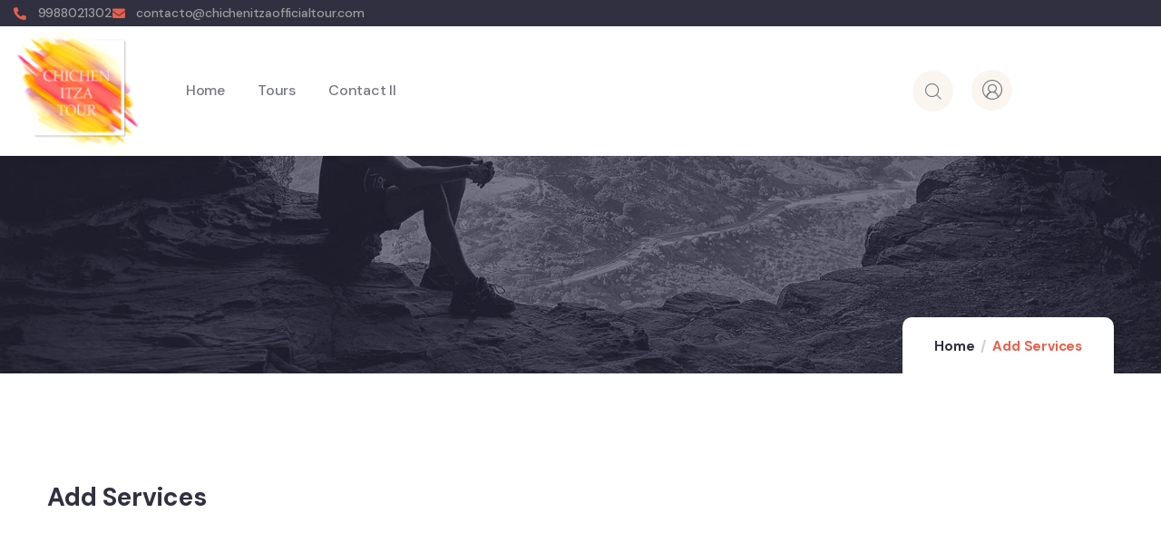

--- FILE ---
content_type: text/css
request_url: https://chichenitzaofficialtour.com/wp-content/plugins/tevily-themer/assets/css/style.css?ver=6.9
body_size: 40
content:
.listing-dashboard-page #jmDashboardOverlay, #job-manager-job-dashboard .jm-dialog{
   display: none!important;
}

.elementor-icon, .elementor-icon i, .elementor-icon svg{
   font-size: inherit;
}
.elementor-icon{
   font-size: 14px;
}


--- FILE ---
content_type: text/css
request_url: https://chichenitzaofficialtour.com/wp-content/uploads/elementor/css/post-866.css?ver=1768935863
body_size: 1728
content:
.elementor-866 .elementor-element.elementor-element-0cc68c5:not(.elementor-motion-effects-element-type-background), .elementor-866 .elementor-element.elementor-element-0cc68c5 > .elementor-motion-effects-container > .elementor-motion-effects-layer{background-color:#313041;background-image:url("https://chichenitzaofficialtour.com/wp-content/uploads/2021/09/bg-map-2.png");background-position:top right;background-repeat:no-repeat;}.elementor-866 .elementor-element.elementor-element-0cc68c5{transition:background 0.3s, border 0.3s, border-radius 0.3s, box-shadow 0.3s;padding:115px 0px 110px 0px;}.elementor-866 .elementor-element.elementor-element-0cc68c5 > .elementor-background-overlay{transition:background 0.3s, border-radius 0.3s, opacity 0.3s;}.elementor-866 .elementor-element.elementor-element-723017c > .elementor-widget-wrap > .elementor-widget:not(.elementor-widget__width-auto):not(.elementor-widget__width-initial):not(:last-child):not(.elementor-absolute){margin-block-end:20px;}.elementor-866 .elementor-element.elementor-element-723017c > .elementor-element-populated{padding:0px 15px 0px 15px;}.elementor-866 .elementor-element.elementor-element-32c0619{text-align:start;}.elementor-866 .elementor-element.elementor-element-32c0619 img{max-width:130px;}.elementor-866 .elementor-element.elementor-element-2e58429{line-height:32px;}.elementor-866 .elementor-element.elementor-element-1b54a84 > .elementor-widget-container{margin:0px 0px 0px 0px;padding:15px 0px 0px 0px;border-style:solid;border-width:1px 0px 0px 0px;border-color:#FFFFFF33;}.elementor-866 .elementor-element.elementor-element-1b54a84 .elementor-icon-list-items:not(.elementor-inline-items) .elementor-icon-list-item:not(:last-child){padding-block-end:calc(8px/2);}.elementor-866 .elementor-element.elementor-element-1b54a84 .elementor-icon-list-items:not(.elementor-inline-items) .elementor-icon-list-item:not(:first-child){margin-block-start:calc(8px/2);}.elementor-866 .elementor-element.elementor-element-1b54a84 .elementor-icon-list-items.elementor-inline-items .elementor-icon-list-item{margin-inline:calc(8px/2);}.elementor-866 .elementor-element.elementor-element-1b54a84 .elementor-icon-list-items.elementor-inline-items{margin-inline:calc(-8px/2);}.elementor-866 .elementor-element.elementor-element-1b54a84 .elementor-icon-list-items.elementor-inline-items .elementor-icon-list-item:after{inset-inline-end:calc(-8px/2);}.elementor-866 .elementor-element.elementor-element-1b54a84 .elementor-icon-list-icon i{transition:color 0.3s;}.elementor-866 .elementor-element.elementor-element-1b54a84 .elementor-icon-list-icon svg{transition:fill 0.3s;}.elementor-866 .elementor-element.elementor-element-1b54a84{--e-icon-list-icon-size:14px;--icon-vertical-offset:0px;}.elementor-866 .elementor-element.elementor-element-1b54a84 .elementor-icon-list-text{transition:color 0.3s;}.elementor-866 .elementor-element.elementor-element-0c22e07 > .elementor-element-populated{padding:0px 15px 0px 35px;}.elementor-866 .elementor-element.elementor-element-9d63087 > .elementor-element-populated{padding:0px 15px 0px 15px;}.elementor-866 .elementor-element.elementor-element-2c3838c > .elementor-element-populated{padding:0px 15px 0px 15px;}.elementor-866 .elementor-element.elementor-element-a1582e3:not(.elementor-motion-effects-element-type-background), .elementor-866 .elementor-element.elementor-element-a1582e3 > .elementor-motion-effects-container > .elementor-motion-effects-layer{background-color:#313041;}.elementor-866 .elementor-element.elementor-element-a1582e3{overflow:hidden;transition:background 0.3s, border 0.3s, border-radius 0.3s, box-shadow 0.3s;}.elementor-866 .elementor-element.elementor-element-a1582e3 > .elementor-background-overlay{transition:background 0.3s, border-radius 0.3s, opacity 0.3s;}.elementor-866 .elementor-element.elementor-element-2896a0d:not(.elementor-motion-effects-element-type-background) > .elementor-widget-wrap, .elementor-866 .elementor-element.elementor-element-2896a0d > .elementor-widget-wrap > .elementor-motion-effects-container > .elementor-motion-effects-layer{background-color:#E8604C;}.elementor-bc-flex-widget .elementor-866 .elementor-element.elementor-element-2896a0d.elementor-column .elementor-widget-wrap{align-items:center;}.elementor-866 .elementor-element.elementor-element-2896a0d.elementor-column.elementor-element[data-element_type="column"] > .elementor-widget-wrap.elementor-element-populated{align-content:center;align-items:center;}.elementor-866 .elementor-element.elementor-element-2896a0d > .elementor-element-populated, .elementor-866 .elementor-element.elementor-element-2896a0d > .elementor-element-populated > .elementor-background-overlay, .elementor-866 .elementor-element.elementor-element-2896a0d > .elementor-background-slideshow{border-radius:8px 0px 0px 0px;}.elementor-866 .elementor-element.elementor-element-2896a0d > .elementor-element-populated{transition:background 0.3s, border 0.3s, border-radius 0.3s, box-shadow 0.3s;padding:26px 15px 26px 15px;}.elementor-866 .elementor-element.elementor-element-2896a0d > .elementor-element-populated > .elementor-background-overlay{transition:background 0.3s, border-radius 0.3s, opacity 0.3s;}.elementor-866 .elementor-element.elementor-element-b60abe8 > .elementor-widget-container{margin:10px 0px 0px 0px;}.elementor-866 .elementor-element.elementor-element-b60abe8 .elementor-icon-wrapper{text-align:center;}.elementor-866 .elementor-element.elementor-element-b60abe8.elementor-view-stacked .elementor-icon{background-color:#FFFFFF;}.elementor-866 .elementor-element.elementor-element-b60abe8.elementor-view-framed .elementor-icon, .elementor-866 .elementor-element.elementor-element-b60abe8.elementor-view-default .elementor-icon{color:#FFFFFF;border-color:#FFFFFF;}.elementor-866 .elementor-element.elementor-element-b60abe8.elementor-view-framed .elementor-icon, .elementor-866 .elementor-element.elementor-element-b60abe8.elementor-view-default .elementor-icon svg{fill:#FFFFFF;}.elementor-866 .elementor-element.elementor-element-b60abe8 .elementor-icon{font-size:30px;}.elementor-866 .elementor-element.elementor-element-b60abe8 .elementor-icon svg{height:30px;}.elementor-866 .elementor-element.elementor-element-b2118e2:not(.elementor-motion-effects-element-type-background) > .elementor-widget-wrap, .elementor-866 .elementor-element.elementor-element-b2118e2 > .elementor-widget-wrap > .elementor-motion-effects-container > .elementor-motion-effects-layer{background-color:#FFFFFF;}.elementor-bc-flex-widget .elementor-866 .elementor-element.elementor-element-b2118e2.elementor-column .elementor-widget-wrap{align-items:center;}.elementor-866 .elementor-element.elementor-element-b2118e2.elementor-column.elementor-element[data-element_type="column"] > .elementor-widget-wrap.elementor-element-populated{align-content:center;align-items:center;}.elementor-866 .elementor-element.elementor-element-b2118e2 > .elementor-element-populated{transition:background 0.3s, border 0.3s, border-radius 0.3s, box-shadow 0.3s;padding:0px 15px 0px 15px;}.elementor-866 .elementor-element.elementor-element-b2118e2 > .elementor-element-populated > .elementor-background-overlay{transition:background 0.3s, border-radius 0.3s, opacity 0.3s;}.elementor-866 .elementor-element.elementor-element-08c7ec4{--grid-template-columns:repeat(0, auto);width:auto;max-width:auto;--icon-size:16px;--grid-column-gap:10px;--grid-row-gap:0px;}.elementor-866 .elementor-element.elementor-element-08c7ec4 .elementor-widget-container{text-align:left;}.elementor-866 .elementor-element.elementor-element-08c7ec4 .elementor-social-icon{background-color:#FAF5EE;--icon-padding:1em;}.elementor-866 .elementor-element.elementor-element-08c7ec4 .elementor-social-icon i{color:#313041;}.elementor-866 .elementor-element.elementor-element-08c7ec4 .elementor-social-icon svg{fill:#313041;}.elementor-866 .elementor-element.elementor-element-08c7ec4 .elementor-social-icon:hover{background-color:#E8604C;}.elementor-866 .elementor-element.elementor-element-08c7ec4 .elementor-social-icon:hover i{color:#FFFFFF;}.elementor-866 .elementor-element.elementor-element-08c7ec4 .elementor-social-icon:hover svg{fill:#FFFFFF;}.elementor-866 .elementor-element.elementor-element-3d84a3b:not(.elementor-motion-effects-element-type-background) > .elementor-widget-wrap, .elementor-866 .elementor-element.elementor-element-3d84a3b > .elementor-widget-wrap > .elementor-motion-effects-container > .elementor-motion-effects-layer{background-color:#FFFFFF;}.elementor-bc-flex-widget .elementor-866 .elementor-element.elementor-element-3d84a3b.elementor-column .elementor-widget-wrap{align-items:center;}.elementor-866 .elementor-element.elementor-element-3d84a3b.elementor-column.elementor-element[data-element_type="column"] > .elementor-widget-wrap.elementor-element-populated{align-content:center;align-items:center;}.elementor-866 .elementor-element.elementor-element-3d84a3b.elementor-column > .elementor-widget-wrap{justify-content:flex-end;}.elementor-866 .elementor-element.elementor-element-3d84a3b > .elementor-element-populated{border-style:solid;border-width:0px 0px 0px 0px;border-color:#EBE6DE;transition:background 0.3s, border 0.3s, border-radius 0.3s, box-shadow 0.3s;padding:0px 15px 0px 15px;}.elementor-866 .elementor-element.elementor-element-3d84a3b > .elementor-element-populated > .elementor-background-overlay{transition:background 0.3s, border-radius 0.3s, opacity 0.3s;}.elementor-866 .elementor-element.elementor-element-57dbf28{width:auto;max-width:auto;text-align:start;color:#787780;}.elementor-866 .elementor-element.elementor-element-57dbf28 > .elementor-widget-container{padding:20px 0px 0px 0px;}@media(min-width:768px){.elementor-866 .elementor-element.elementor-element-723017c{width:29.417%;}.elementor-866 .elementor-element.elementor-element-0c22e07{width:18%;}.elementor-866 .elementor-element.elementor-element-9d63087{width:19.583%;}.elementor-866 .elementor-element.elementor-element-2c3838c{width:33%;}.elementor-866 .elementor-element.elementor-element-2896a0d{width:10%;}.elementor-866 .elementor-element.elementor-element-b2118e2{width:56.332%;}}@media(max-width:1024px) and (min-width:768px){.elementor-866 .elementor-element.elementor-element-723017c{width:50%;}.elementor-866 .elementor-element.elementor-element-0c22e07{width:50%;}.elementor-866 .elementor-element.elementor-element-9d63087{width:50%;}.elementor-866 .elementor-element.elementor-element-2c3838c{width:50%;}.elementor-866 .elementor-element.elementor-element-b2118e2{width:45%;}.elementor-866 .elementor-element.elementor-element-3d84a3b{width:45%;}}@media(min-width:1025px){.elementor-866 .elementor-element.elementor-element-0cc68c5:not(.elementor-motion-effects-element-type-background), .elementor-866 .elementor-element.elementor-element-0cc68c5 > .elementor-motion-effects-container > .elementor-motion-effects-layer{background-attachment:scroll;}}@media(max-width:1024px){.elementor-866 .elementor-element.elementor-element-0cc68c5{padding:60px 0px 55px 0px;}.elementor-866 .elementor-element.elementor-element-0c22e07 > .elementor-element-populated{padding:0px 15px 0px 15px;}.elementor-866 .elementor-element.elementor-element-9d63087 > .elementor-element-populated{margin:50px 0px 0px 0px;--e-column-margin-right:0px;--e-column-margin-left:0px;}.elementor-866 .elementor-element.elementor-element-2c3838c > .elementor-element-populated{margin:50px 0px 0px 0px;--e-column-margin-right:0px;--e-column-margin-left:0px;}}@media(max-width:767px){.elementor-866 .elementor-element.elementor-element-0c22e07 > .elementor-element-populated{margin:50px 0px 0px 0px;--e-column-margin-right:0px;--e-column-margin-left:0px;}.elementor-866 .elementor-element.elementor-element-9d63087 > .elementor-element-populated{margin:50px 0px 0px 0px;--e-column-margin-right:0px;--e-column-margin-left:0px;}.elementor-866 .elementor-element.elementor-element-2c3838c > .elementor-element-populated{margin:50px 0px 0px 0px;--e-column-margin-right:0px;--e-column-margin-left:0px;}.elementor-866 .elementor-element.elementor-element-2896a0d{width:20%;}.elementor-866 .elementor-element.elementor-element-2896a0d > .elementor-element-populated{padding:10px 10px 10px 10px;}.elementor-866 .elementor-element.elementor-element-b2118e2{width:80%;}.elementor-866 .elementor-element.elementor-element-08c7ec4 .elementor-widget-container{text-align:center;}.elementor-866 .elementor-element.elementor-element-08c7ec4 > .elementor-widget-container{margin:10px 0px 0px 0px;}.elementor-866 .elementor-element.elementor-element-08c7ec4{--icon-size:14px;}.elementor-866 .elementor-element.elementor-element-08c7ec4 .elementor-social-icon{--icon-padding:0.8em;}.elementor-866 .elementor-element.elementor-element-3d84a3b.elementor-column > .elementor-widget-wrap{justify-content:flex-start;}.elementor-866 .elementor-element.elementor-element-3d84a3b > .elementor-element-populated{border-width:1px 0px 0px 0px;}.elementor-866 .elementor-element.elementor-element-57dbf28{text-align:center;}}